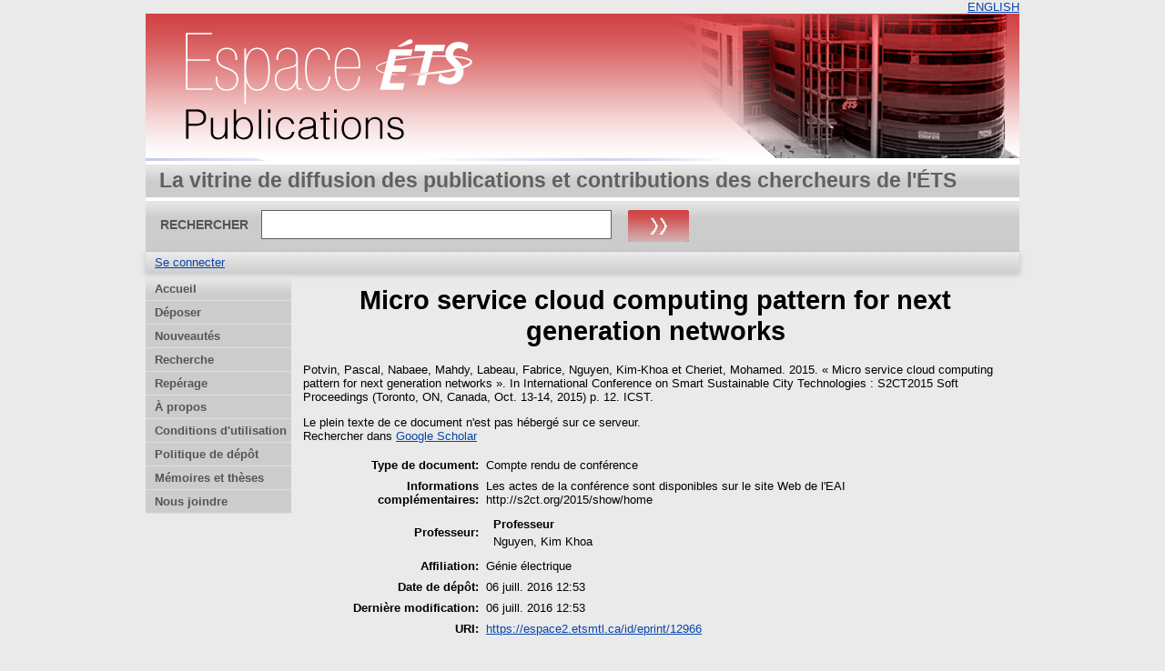

--- FILE ---
content_type: text/html; charset=utf-8
request_url: https://espace2.etsmtl.ca/id/eprint/12966/
body_size: 18769
content:
<!DOCTYPE html>
<html xmlns="http://www.w3.org/1999/xhtml">
  <head>
    <meta http-equiv="X-UA-Compatible" content="IE=edge" />
    <title> Micro service cloud computing pattern for next generation networks  - Espace ÉTS</title>
	<meta http-equiv="cache-control" content="no-store, no-cache, must-revalidate" />
    <link rel="icon" href="/favicon.ico" type="image/x-icon" />
    <link rel="shortcut icon" href="/favicon.ico" type="image/x-icon" />
    <meta name="eprints.eprintid" content="12966" />
<meta content="2" name="eprints.rev_number" />
<meta name="eprints.eprint_status" content="archive" />
<meta content="2" name="eprints.userid" />
<meta name="eprints.dir" content="disk0/00/01/29/66" />
<meta name="eprints.datestamp" content="2016-07-06 12:53:14" />
<meta name="eprints.lastmod" content="2016-07-06 12:53:14" />
<meta content="2016-07-06 12:53:14" name="eprints.status_changed" />
<meta content="conference_item" name="eprints.type" />
<meta name="eprints.metadata_visibility" content="show" />
<meta content="Potvin, Pascal" name="eprints.creators_name" />
<meta name="eprints.creators_name" content="Nabaee, Mahdy" />
<meta content="Labeau, Fabrice" name="eprints.creators_name" />
<meta content="Nguyen, Kim-Khoa" name="eprints.creators_name" />
<meta name="eprints.creators_name" content="Cheriet, Mohamed" />
<meta name="eprints.master_director_name" content="Nguyen, Kim Khoa" />
<meta content="Micro service cloud computing pattern for next generation networks" name="eprints.title" />
<meta content="Les actes de la conférence sont disponibles sur le site Web de l'EAI http://s2ct.org/2015/show/home" name="eprints.note" />
<meta name="eprints.date" content="2015" />
<meta content="ICST" name="eprints.publisher" />
<meta name="eprints.full_text_status" content="none" />
<meta content="12" name="eprints.pagerange" />
<meta name="eprints.event_location" content="Toronto, ON, Canada" />
<meta name="eprints.event_dates" content="Oct. 13-14, 2015" />
<meta content="Génie électrique" name="eprints.department" />
<meta name="eprints.book_title" content="International Conference on Smart Sustainable City Technologies : S2CT2015 Soft Proceedings" />
<meta name="eprints.citation" content="  Potvin, Pascal, Nabaee, Mahdy, Labeau, Fabrice, Nguyen, Kim-Khoa et Cheriet, Mohamed.   2015.  « Micro service cloud computing pattern for next generation networks ».  In International Conference on Smart Sustainable City Technologies : S2CT2015 Soft Proceedings (Toronto, ON, Canada, Oct. 13-14, 2015)  p. 12. ICST.
      " />
<link href="http://purl.org/DC/elements/1.0/" rel="schema.DC" />
<meta name="DC.relation" content="https://espace2.etsmtl.ca/id/eprint/12966/" />
<meta content="Micro service cloud computing pattern for next generation networks" name="DC.title" />
<meta content="Potvin, Pascal" name="DC.creator" />
<meta content="Nabaee, Mahdy" name="DC.creator" />
<meta name="DC.creator" content="Labeau, Fabrice" />
<meta content="Nguyen, Kim-Khoa" name="DC.creator" />
<meta content="Cheriet, Mohamed" name="DC.creator" />
<meta name="DC.publisher" content="ICST" />
<meta name="DC.date" content="2015" />
<meta content="Compte rendu de conférence" name="DC.type" />
<meta name="DC.type" content="Non évalué par les pairs" />
<meta name="DC.identifier" content="  Potvin, Pascal, Nabaee, Mahdy, Labeau, Fabrice, Nguyen, Kim-Khoa et Cheriet, Mohamed.   2015.  « Micro service cloud computing pattern for next generation networks ».  In International Conference on Smart Sustainable City Technologies : S2CT2015 Soft Proceedings (Toronto, ON, Canada, Oct. 13-14, 2015)  p. 12. ICST.
      " />
<link href="https://espace2.etsmtl.ca/id/eprint/12966/" rel="canonical" />
<link href="https://espace2.etsmtl.ca/cgi/export/eprint/12966/Simple/eprints_etsmtl2-eprint-12966.txt" type="text/plain; charset=utf-8" rel="alternate" title="Simple Metadata" />
<link type="text/csv; charset=utf-8" href="https://espace2.etsmtl.ca/cgi/export/eprint/12966/CSV/eprints_etsmtl2-eprint-12966.csv" title="Multiline CSV" rel="alternate" />
<link title="Reference Manager (.ris)" rel="alternate" type="application/x-Research-Info-Systems" href="https://espace2.etsmtl.ca/cgi/export/eprint/12966/RIS/eprints_etsmtl2-eprint-12966.ris" />
<link href="https://espace2.etsmtl.ca/cgi/export/eprint/12966/Atom/eprints_etsmtl2-eprint-12966.xml" type="application/atom+xml;charset=utf-8" rel="alternate" title="Atom" />
<link rel="alternate" title="MPEG-21 DIDL" href="https://espace2.etsmtl.ca/cgi/export/eprint/12966/DIDL/eprints_etsmtl2-eprint-12966.xml" type="text/xml; charset=utf-8" />
<link type="text/plain; charset=utf-8" href="https://espace2.etsmtl.ca/cgi/export/eprint/12966/COinS/eprints_etsmtl2-eprint-12966.txt" title="OpenURL ContextObject in Span" rel="alternate" />
<link title="HTML Citation" rel="alternate" type="text/html; charset=utf-8" href="https://espace2.etsmtl.ca/cgi/export/eprint/12966/HTML/eprints_etsmtl2-eprint-12966.html" />
<link title="RDF+XML" rel="alternate" type="application/rdf+xml" href="https://espace2.etsmtl.ca/cgi/export/eprint/12966/RDFXML/eprints_etsmtl2-eprint-12966.rdf" />
<link title="Dublin Core" rel="alternate" type="text/plain; charset=utf-8" href="https://espace2.etsmtl.ca/cgi/export/eprint/12966/DC/eprints_etsmtl2-eprint-12966.txt" />
<link rel="alternate" title="EndNote_ETS" href="https://espace2.etsmtl.ca/cgi/export/eprint/12966/EndNote_ETS/eprints_etsmtl2-eprint-12966.enw" type="text/plain; charset=utf-8" />
<link title="ETD_MS_ETS" rel="alternate" type="text/xml; charset=utf-8" href="https://espace2.etsmtl.ca/cgi/export/eprint/12966/ETD_MS_ETS/eprints_etsmtl2-eprint-12966.xml" />
<link rel="alternate" title="JSON" href="https://espace2.etsmtl.ca/cgi/export/eprint/12966/JSON/eprints_etsmtl2-eprint-12966.js" type="application/json; charset=utf-8" />
<link href="https://espace2.etsmtl.ca/cgi/export/eprint/12966/ContextObject/eprints_etsmtl2-eprint-12966.xml" type="text/xml; charset=utf-8" rel="alternate" title="OpenURL ContextObject" />
<link rel="alternate" title="ASCII Citation" href="https://espace2.etsmtl.ca/cgi/export/eprint/12966/Text/eprints_etsmtl2-eprint-12966.txt" type="text/plain; charset=utf-8" />
<link title="RDF+N3" rel="alternate" type="text/n3" href="https://espace2.etsmtl.ca/cgi/export/eprint/12966/RDFN3/eprints_etsmtl2-eprint-12966.n3" />
<link rel="alternate" title="BibTeX" href="https://espace2.etsmtl.ca/cgi/export/eprint/12966/BibTeX/eprints_etsmtl2-eprint-12966.bib" type="application/x-bibtex" />
<link title="EP3 XML" rel="alternate" type="application/vnd.eprints.data+xml; charset=utf-8" href="https://espace2.etsmtl.ca/cgi/export/eprint/12966/XML/eprints_etsmtl2-eprint-12966.xml" />
<link href="https://espace2.etsmtl.ca/cgi/export/eprint/12966/Export_INRS/eprints_etsmtl2-eprint-12966.enw" type="text/plain; charset=utf-8" rel="alternate" title="Export_INRS" />
<link rel="alternate" title="RDF+N-Triples" href="https://espace2.etsmtl.ca/cgi/export/eprint/12966/RDFNT/eprints_etsmtl2-eprint-12966.nt" type="text/plain" />
<link href="https://espace2.etsmtl.ca/cgi/export/eprint/12966/ETD_MS_UQ/eprints_etsmtl2-eprint-12966.xml" type="text/xml; charset=utf-8" rel="alternate" title="ETD_MS_UQ" />
<link type="text/plain" href="https://espace2.etsmtl.ca/cgi/export/eprint/12966/BibTeX_ETS/eprints_etsmtl2-eprint-12966.bib" title="BibTeX_ETS" rel="alternate" />
<link title="Refer" rel="alternate" type="text/plain" href="https://espace2.etsmtl.ca/cgi/export/eprint/12966/Refer/eprints_etsmtl2-eprint-12966.refer" />
<link href="https://espace2.etsmtl.ca/cgi/export/eprint/12966/METS/eprints_etsmtl2-eprint-12966.xml" type="text/xml; charset=utf-8" rel="alternate" title="METS" />
<link href="https://espace2.etsmtl.ca/cgi/export/eprint/12966/MODS/eprints_etsmtl2-eprint-12966.xml" type="text/xml; charset=utf-8" rel="alternate" title="MODS" />
<link rel="alternate" title="EndNote" href="https://espace2.etsmtl.ca/cgi/export/eprint/12966/EndNote/eprints_etsmtl2-eprint-12966.enw" type="application/x-endnote-refer" />
<link href="https://espace2.etsmtl.ca/" rel="Top" />
    <link rel="Sword" href="https://espace2.etsmtl.ca/sword-app/servicedocument" />
    <link href="https://espace2.etsmtl.ca/id/contents" rel="SwordDeposit" />
    <link type="text/html" rel="Search" href="https://espace2.etsmtl.ca/cgi/search" />
    <link type="application/opensearchdescription+xml" title="Espace ÉTS" rel="Search" href="https://espace2.etsmtl.ca/cgi/opensearchdescription" />
    <script src="https://www.gstatic.com/charts/loader.js" type="text/javascript">
//padder
</script><script type="text/javascript">
// <![CDATA[
google.load("visualization", "48", {packages:["corechart", "geochart"]});
// ]]></script><script type="text/javascript">
// <![CDATA[
var eprints_http_root = "https://espace2.etsmtl.ca";
var eprints_http_cgiroot = "https://espace2.etsmtl.ca/cgi";
var eprints_oai_archive_id = "espace2.etsmtl.ca";
var eprints_logged_in = false;
var eprints_logged_in_userid = 0; 
var eprints_logged_in_username = ""; 
var eprints_logged_in_usertype = ""; 
// ]]></script>
    <style type="text/css">.ep_logged_in { display: none }</style>
    <link type="text/css" href="/style/auto-3.4.5.css?1768487333" rel="stylesheet" />
    <script type="text/javascript" src="/javascript/auto-3.4.5.js?1737055879">
//padder
</script>
    <!--[if lte IE 6]>
        <link rel="stylesheet" type="text/css" href="/style/ie6.css" />
   <![endif]-->
    <meta name="Generator" content="EPrints 3.4.5" />
    <meta http-equiv="Content-Type" content="text/html; charset=UTF-8" />
    <meta http-equiv="Content-Language" content="fr" />
    
    
  </head>
  <body bgcolor="#ffffff" text="#000000">
    

  <table border="0" cellpadding="0" cellspacing="0" width="100%">
	<tr>
	  <td align="right" style="white-space: nowrap">
	  <a href="/cgi/set_lang?lang=en">ENGLISH</a>
	  </td>
    </tr>
  </table>
	
  <div class="ep_tm_header ep_noprint">
	
	<div class="ep_tm_logo" align="center"><a href="https://espace2.etsmtl.ca/"><img style="padding:0" alt="Logo" src="/images/ets.png" /></a></div>
      <!-- <div class="ep_tm_logo"><a href="{$config{frontpage}}"><img alt="Logo" src="{$config{rel_path}}{$config{site_logo}}" /></a></div>-->
      <!--  <div><a class="ep_tm_archivetitle" href="{$config{frontpage}}"><epc:phrase ref="archive_name"/></a></div><   -->
<!--
  <ul class="ep_tm_menu"><li><a href="{$config{rel_path}}/index.html">Accueil</a></li><li><a href="{$config{rel_path}}/information.html">&#192; propos</a></li><li><a href="{$config{rel_path}}/view/year/">Rep&#233;rage par ann&#233;e</a></li><li><a href="{$config{rel_path}}/view/subjects/">Rep&#233;rage par sujet</a></li><li><a href="{$config{rel_path}}/view/divisions/">Rep&#233;rage par unit&#233; d'appartenance</a></li><li><a href="{$config{rel_path}}/view/creators/">Rep&#233;rage par auteur</a></li><li><a href="{$config{rel_path}}/faq.html">FAQ</a></li></ul>
-->
  <table class="ep_tm_searchbar3" border="0" cellpadding="0" cellspacing="0" width="100%">
    <tr>
      <td align="left" style="white-space: nowrap">La vitrine de diffusion des publications et contributions des chercheurs de l'ÉTS</td>  
    </tr>
  </table>
  
  <table class="ep_tm_searchbar2" border="0" cellpadding="0" cellspacing="0" width="100%">
    <tr>
      <td align="left" style="white-space: nowrap">
        <form method="get" accept-charset="utf-8" action="/cgi/search" style="display:inline">
		
		<div id="champs">
		RECHERCHER   <input class="ep_tm_searchbarbox" size="40" type="text" name="q" />
			
		 <input class="ep_tm_searchbarbutton" style="padding:0" value="Rechercher" type="image" src="/images/purple_go.gif" alt="chercher" onmouseover="javascript:this.src='/images/purple_go_over.gif';" onmouseout="javascript:this.src='/images/purple_go.gif';" name="_action_search" />
         <!-- <input class="ep_tm_searchbarbutton" value="Rechercher" type="submit" name="_action_search"/><!-->
		 </div> 
          <input type="hidden" name="_action_search" value="search" />
          <input type="hidden" name="_order" value="bytitle" />
          <input type="hidden" name="basic_srchtype" value="ALL" />
          <input type="hidden" name="_satisfyall" value="ALL" />
        </form>
      </td>
    </tr>
  </table>
 
  <table class="ep_tm_searchbar" border="0" cellpadding="0" cellspacing="0" width="100%">
    <tr>
      <td align="left"><ul id="ep_tm_menu_tools" role="toolbar" class="ep_tm_key_tools"><li class="ep_tm_key_tools_item"><a class="ep_tm_key_tools_item_link" href="/cgi/users/home">Se connecter</a></li></ul></td>  
    </tr>
  </table>
  
</div>


<div align="center">

<div id="menu_gauche">
			<ul id="menu">
                        <li><a href="/index.html">Accueil</a></li>
<!--	  		    <li><a href="{$config{rel_path}}/depot.html">D&#233;p&#244;t</a></li>	-->
<!--                        <li><a href="{$config{rel_path}}/cgi/users/home">Mon dossier</a></li>	-->
                        <li><a href="/formulairedepot.html">Déposer</a></li>
						<li><a href="/perl/latest_tool">Nouveautés</a></li>
                        <li><a href="/cgi/search/advanced">Recherche</a></li>
                        <li><a href="/view/">Repérage</a></li>
                        <li><a href="/apropos.html">À propos</a></li>
                        <li><a href="/condutil.html">Conditions d'utilisation</a></li>
                        <li><a href="/faq.html">Politique de dépôt</a></li>
                        <li><a href="https://espace.etsmtl.ca">Mémoires et thèses</a></li>
                        <li><a href="/contact.html">Nous joindre</a></li>
<!--                    <li><a href="{$config{https_root}}/cgi/set_lang?lang=en">ENGLISH</a></li>  -->

			</ul>
		
		</div>




  
  <table width="780" class="ep_tm_2"><tr><td align="left">
    <h1 class="ep_tm_pagetitle">

Micro service cloud computing pattern for next generation networks

</h1>
    <div class="ep_summary_content"><div class="ep_summary_content_top"></div><div class="ep_summary_content_left"></div><div class="ep_summary_content_right"></div><div class="ep_summary_content_main">

  <p style="margin-bottom: 1em">
    


    <span class="person"><span class="person_name">Potvin, Pascal</span></span>, <span class="person"><span class="person_name">Nabaee, Mahdy</span></span>, <span class="person"><span class="person_name">Labeau, Fabrice</span></span>, <span class="person"><span class="person_name">Nguyen, Kim-Khoa</span></span> et <span class="person"><span class="person_name">Cheriet, Mohamed</span></span>.
  


		2015.
  

« Micro service cloud computing pattern for next generation networks ».


    In International Conference on Smart Sustainable City Technologies : S2CT2015 Soft Proceedings (Toronto, ON, Canada, Oct. 13-14, 2015)
	
	p. 12.
    ICST.<br />
 	  
  


  



  </p>

  

  

    
      Le plein texte de ce document n'est pas hébergé sur ce serveur.
      

	  <div style="margin-bottom: 1em">
               <!--  Rechercher dans  (<a target="_blank" href="https://scholar.google.fr/scholar?q=intitle%3A%22{title}%22">googleScholar</a>) -->
               <!--  seulement pour les article? si plusieurs auteur prend seulement le premier auteur   -->
			
				
                   Rechercher dans  <a target="_blank" href="https://scholar.google.fr/scholar?q=intitle%3A%28Micro service cloud computing pattern for next generation networks%29+author%3APotvin, Pascal">Google Scholar</a>
                
			
	 </div>
    
  
    

  

  

  

  

  <table style="margin-bottom: 1em; margin-top: 1em;" cellpadding="3">
    <tr>
      <th align="right">Type de document:</th>
      <td>
        Compte rendu de conférence
        
        
        
        
		</td>
    </tr>
    
    
      
    
      
    
      
    
      
    
      
    
      
        <tr>
          <th align="right">Informations complémentaires:</th>
          <td valign="top">Les actes de la conférence sont disponibles sur le site Web de l'EAI http://s2ct.org/2015/show/home</td>
        </tr>
      
    
      
    
      
        <tr>
          <th align="right">Professeur:</th>
          <td valign="top"><div class="ep_compound ep_master_director"><div class="ep_compound_header_row"><div data-row-cell-index="0" class="ep_compound_header_cell">Professeur</div></div><div data-row-index="0" class="ep_compound_data_row"><div data-row-cell-index="0" class="ep_compound_data_row_cell"><span class="person_name">Nguyen, Kim Khoa</span></div></div></div></td>
        </tr>
      
    
      
        <tr>
          <th align="right">Affiliation:</th>
          <td valign="top">Génie électrique</td>
        </tr>
      
    
      
    
      
        <tr>
          <th align="right">Date de dépôt:</th>
          <td valign="top">06 juill. 2016 12:53</td>
        </tr>
      
    
      
        <tr>
          <th align="right">Dernière modification:</th>
          <td valign="top">06 juill. 2016 12:53</td>
        </tr>
      
    
    <tr>
      <th align="right">URI:</th>
      <td valign="top"><a href="https://espace2.etsmtl.ca/id/eprint/12966">https://espace2.etsmtl.ca/id/eprint/12966</a></td>
    </tr>
  </table>

<!-- <epc:if test="scopus_impact">
    <div style="margin-bottom: 1em">
	  <epc:phrase ref="eprint_fieldname_scopus_impact"/>: <epc:print expr="scopus_impact"/>
    </div>
  </epc:if>
 --> 
  
  

  
    <h3>Actions (Authentification requise)</h3>
	<table class="ep_summary_page_actions">
    
      <tr>
        <td><a href="/cgi/users/home?screen=EPrint%3A%3AView&amp;eprintid=12966"><img alt="Dernière vérification avant le dépôt" role="button" class="ep_form_action_icon" src="/style/images/action_view.png" /></a></td>
        <td>Dernière vérification avant le dépôt</td>
      </tr>
    
    </table>
  

</div><div class="ep_summary_content_bottom"></div><div class="ep_summary_content_after"></div></div>
  </td></tr></table>
</div>


<div class="ep_tm_footer ep_noprint">
  <hr noshade="noshade" class="ep_ruler" />
  <hr class="ep_tm_last" />
  <div style="font-size: 80%;">  
  <div>Espace ÉTS version 2.0 <a href="https://bibliotheque.etsmtl.ca">Bibliothèque de l'École de technologie supérieure</a>.</div>
  </div>
</div>

<script type="text/javascript">

  var _gaq = _gaq || [];
  _gaq.push(['_setAccount', 'UA-32567236-1']);
  _gaq.push(['_trackPageview']);

  (function() {
    var ga = document.createElement('script'); ga.type = 'text/javascript'; ga.async = true;
    ga.src = ('https:' == document.location.protocol ? 'https://ssl' : 'http://www') + '.google-analytics.com/ga.js';
    var s = document.getElementsByTagName('script')[0]; s.parentNode.insertBefore(ga, s);
  })();

</script>

  </body>
</html>